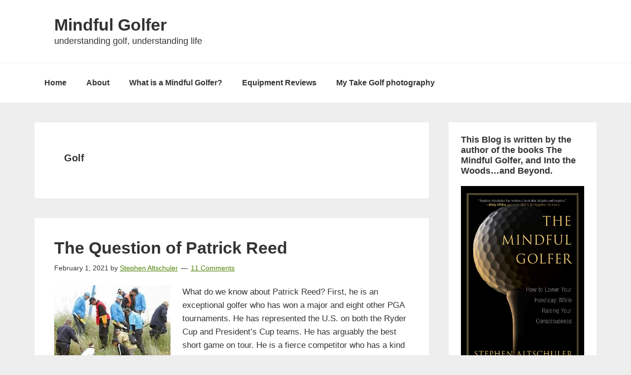

--- FILE ---
content_type: text/html; charset=UTF-8
request_url: https://mindfulgolfer.com/category/golf/page/8/
body_size: 19068
content:
<!DOCTYPE html><html lang="en-GB"><head ><meta charset="UTF-8" /><meta name="viewport" content="width=device-width, initial-scale=1" /><meta name='robots' content='index, follow, max-image-preview:large, max-snippet:-1, max-video-preview:-1' /><style>img:is([sizes="auto" i], [sizes^="auto," i]) { contain-intrinsic-size: 3000px 1500px }</style><title>Golf Archives - Page 8 of 9 - Mindful Golfer</title><link rel="canonical" href="https://mindfulgolfer.com/category/golf/page/8/" /><link rel="prev" href="https://mindfulgolfer.com/category/golf/page/7/" /><link rel="next" href="https://mindfulgolfer.com/category/golf/page/9/" /> <script type="application/ld+json" class="yoast-schema-graph">{"@context":"https://schema.org","@graph":[{"@type":"CollectionPage","@id":"https://mindfulgolfer.com/category/golf/","url":"https://mindfulgolfer.com/category/golf/page/8/","name":"Golf Archives - Page 8 of 9 - Mindful Golfer","isPartOf":{"@id":"https://mindfulgolfer.com/#website"},"primaryImageOfPage":{"@id":"https://mindfulgolfer.com/category/golf/page/8/#primaryimage"},"image":{"@id":"https://mindfulgolfer.com/category/golf/page/8/#primaryimage"},"thumbnailUrl":"https://mindfulgolfer.com/wp-content/uploads/2015/06/images4.jpeg","breadcrumb":{"@id":"https://mindfulgolfer.com/category/golf/page/8/#breadcrumb"},"inLanguage":"en-GB"},{"@type":"ImageObject","inLanguage":"en-GB","@id":"https://mindfulgolfer.com/category/golf/page/8/#primaryimage","url":"https://mindfulgolfer.com/wp-content/uploads/2015/06/images4.jpeg","contentUrl":"https://mindfulgolfer.com/wp-content/uploads/2015/06/images4.jpeg","width":236,"height":213},{"@type":"BreadcrumbList","@id":"https://mindfulgolfer.com/category/golf/page/8/#breadcrumb","itemListElement":[{"@type":"ListItem","position":1,"name":"Home","item":"https://mindfulgolfer.com/"},{"@type":"ListItem","position":2,"name":"Golf"}]},{"@type":"WebSite","@id":"https://mindfulgolfer.com/#website","url":"https://mindfulgolfer.com/","name":"Mindful Golfer","description":"understanding golf, understanding life","potentialAction":[{"@type":"SearchAction","target":{"@type":"EntryPoint","urlTemplate":"https://mindfulgolfer.com/?s={search_term_string}"},"query-input":{"@type":"PropertyValueSpecification","valueRequired":true,"valueName":"search_term_string"}}],"inLanguage":"en-GB"}]}</script> <link rel='dns-prefetch' href='//stats.wp.com' /><link rel='dns-prefetch' href='//fonts.googleapis.com' /><link rel='dns-prefetch' href='//v0.wordpress.com' /><link rel='dns-prefetch' href='//www.googletagmanager.com' /><link rel='dns-prefetch' href='//pagead2.googlesyndication.com' /><link rel="alternate" type="application/rss+xml" title="Mindful Golfer &raquo; Feed" href="https://mindfulgolfer.com/feed/" /><link rel="alternate" type="application/rss+xml" title="Mindful Golfer &raquo; Comments Feed" href="https://mindfulgolfer.com/comments/feed/" /><link rel="alternate" type="application/rss+xml" title="Mindful Golfer &raquo; Golf Category Feed" href="https://mindfulgolfer.com/category/golf/feed/" /> <script type="litespeed/javascript">window._wpemojiSettings={"baseUrl":"https:\/\/s.w.org\/images\/core\/emoji\/16.0.1\/72x72\/","ext":".png","svgUrl":"https:\/\/s.w.org\/images\/core\/emoji\/16.0.1\/svg\/","svgExt":".svg","source":{"concatemoji":"https:\/\/mindfulgolfer.com\/wp-includes\/js\/wp-emoji-release.min.js"}};
/*! This file is auto-generated */
!function(s,n){var o,i,e;function c(e){try{var t={supportTests:e,timestamp:(new Date).valueOf()};sessionStorage.setItem(o,JSON.stringify(t))}catch(e){}}function p(e,t,n){e.clearRect(0,0,e.canvas.width,e.canvas.height),e.fillText(t,0,0);var t=new Uint32Array(e.getImageData(0,0,e.canvas.width,e.canvas.height).data),a=(e.clearRect(0,0,e.canvas.width,e.canvas.height),e.fillText(n,0,0),new Uint32Array(e.getImageData(0,0,e.canvas.width,e.canvas.height).data));return t.every(function(e,t){return e===a[t]})}function u(e,t){e.clearRect(0,0,e.canvas.width,e.canvas.height),e.fillText(t,0,0);for(var n=e.getImageData(16,16,1,1),a=0;a<n.data.length;a++)if(0!==n.data[a])return!1;return!0}function f(e,t,n,a){switch(t){case"flag":return n(e,"\ud83c\udff3\ufe0f\u200d\u26a7\ufe0f","\ud83c\udff3\ufe0f\u200b\u26a7\ufe0f")?!1:!n(e,"\ud83c\udde8\ud83c\uddf6","\ud83c\udde8\u200b\ud83c\uddf6")&&!n(e,"\ud83c\udff4\udb40\udc67\udb40\udc62\udb40\udc65\udb40\udc6e\udb40\udc67\udb40\udc7f","\ud83c\udff4\u200b\udb40\udc67\u200b\udb40\udc62\u200b\udb40\udc65\u200b\udb40\udc6e\u200b\udb40\udc67\u200b\udb40\udc7f");case"emoji":return!a(e,"\ud83e\udedf")}return!1}function g(e,t,n,a){var r="undefined"!=typeof WorkerGlobalScope&&self instanceof WorkerGlobalScope?new OffscreenCanvas(300,150):s.createElement("canvas"),o=r.getContext("2d",{willReadFrequently:!0}),i=(o.textBaseline="top",o.font="600 32px Arial",{});return e.forEach(function(e){i[e]=t(o,e,n,a)}),i}function t(e){var t=s.createElement("script");t.src=e,t.defer=!0,s.head.appendChild(t)}"undefined"!=typeof Promise&&(o="wpEmojiSettingsSupports",i=["flag","emoji"],n.supports={everything:!0,everythingExceptFlag:!0},e=new Promise(function(e){s.addEventListener("DOMContentLiteSpeedLoaded",e,{once:!0})}),new Promise(function(t){var n=function(){try{var e=JSON.parse(sessionStorage.getItem(o));if("object"==typeof e&&"number"==typeof e.timestamp&&(new Date).valueOf()<e.timestamp+604800&&"object"==typeof e.supportTests)return e.supportTests}catch(e){}return null}();if(!n){if("undefined"!=typeof Worker&&"undefined"!=typeof OffscreenCanvas&&"undefined"!=typeof URL&&URL.createObjectURL&&"undefined"!=typeof Blob)try{var e="postMessage("+g.toString()+"("+[JSON.stringify(i),f.toString(),p.toString(),u.toString()].join(",")+"));",a=new Blob([e],{type:"text/javascript"}),r=new Worker(URL.createObjectURL(a),{name:"wpTestEmojiSupports"});return void(r.onmessage=function(e){c(n=e.data),r.terminate(),t(n)})}catch(e){}c(n=g(i,f,p,u))}t(n)}).then(function(e){for(var t in e)n.supports[t]=e[t],n.supports.everything=n.supports.everything&&n.supports[t],"flag"!==t&&(n.supports.everythingExceptFlag=n.supports.everythingExceptFlag&&n.supports[t]);n.supports.everythingExceptFlag=n.supports.everythingExceptFlag&&!n.supports.flag,n.DOMReady=!1,n.readyCallback=function(){n.DOMReady=!0}}).then(function(){return e}).then(function(){var e;n.supports.everything||(n.readyCallback(),(e=n.source||{}).concatemoji?t(e.concatemoji):e.wpemoji&&e.twemoji&&(t(e.twemoji),t(e.wpemoji)))}))}((window,document),window._wpemojiSettings)</script> <link data-optimized="2" rel="stylesheet" href="https://mindfulgolfer.com/wp-content/litespeed/css/18bb22ab76b6eda72fbf74ee0ad22b2e.css?ver=dd28f" /><style id='genesis-sample-inline-css' type='text/css'>a,
		.entry-title a:focus,
		.entry-title a:hover,
		.genesis-nav-menu a:focus,
		.genesis-nav-menu a:hover,
		.genesis-nav-menu .current-menu-item > a,
		.genesis-nav-menu .sub-menu .current-menu-item > a:focus,
		.genesis-nav-menu .sub-menu .current-menu-item > a:hover,
		.js nav button:focus,
		.js .menu-toggle:focus {
			color: #4e8205;
		}</style><style id='wp-emoji-styles-inline-css' type='text/css'>img.wp-smiley, img.emoji {
		display: inline !important;
		border: none !important;
		box-shadow: none !important;
		height: 1em !important;
		width: 1em !important;
		margin: 0 0.07em !important;
		vertical-align: -0.1em !important;
		background: none !important;
		padding: 0 !important;
	}</style><style id='jetpack-sharing-buttons-style-inline-css' type='text/css'>.jetpack-sharing-buttons__services-list{display:flex;flex-direction:row;flex-wrap:wrap;gap:0;list-style-type:none;margin:5px;padding:0}.jetpack-sharing-buttons__services-list.has-small-icon-size{font-size:12px}.jetpack-sharing-buttons__services-list.has-normal-icon-size{font-size:16px}.jetpack-sharing-buttons__services-list.has-large-icon-size{font-size:24px}.jetpack-sharing-buttons__services-list.has-huge-icon-size{font-size:36px}@media print{.jetpack-sharing-buttons__services-list{display:none!important}}.editor-styles-wrapper .wp-block-jetpack-sharing-buttons{gap:0;padding-inline-start:0}ul.jetpack-sharing-buttons__services-list.has-background{padding:1.25em 2.375em}</style><link rel='stylesheet' id='gppro-style-css' href='//mindfulgolfer.com/dpp-custom-styles-8400d50e39a814e10d1d665a8861456a' type='text/css' media='all' /> <script type="litespeed/javascript" data-src="https://mindfulgolfer.com/wp-includes/js/jquery/jquery.min.js" id="jquery-core-js"></script> <link rel="https://api.w.org/" href="https://mindfulgolfer.com/wp-json/" /><link rel="alternate" title="JSON" type="application/json" href="https://mindfulgolfer.com/wp-json/wp/v2/categories/61" /><link rel="EditURI" type="application/rsd+xml" title="RSD" href="https://mindfulgolfer.com/xmlrpc.php?rsd" /><meta name="generator" content="WordPress 6.8.3" /><meta name="generator" content="Site Kit by Google 1.164.0" /><style type='text/css' media='screen'>h1{ font-family:"Cabin", arial, sans-serif;}
	h2{ font-family:"Cabin", arial, sans-serif;}
	h3{ font-family:"Cabin", arial, sans-serif;}
	h4{ font-family:"Cabin", arial, sans-serif;}
	h5{ font-family:"Cabin", arial, sans-serif;}
	h6{ font-family:"Cabin", arial, sans-serif;}
	body{ font-family:"Open Sans", arial, sans-serif;}</style><style>img#wpstats{display:none}</style><link rel="icon" href="https://mindfulgolfer.com/wp-content/themes/genesis-sample/images/favicon.ico" /><meta name="google-adsense-platform-account" content="ca-host-pub-2644536267352236"><meta name="google-adsense-platform-domain" content="sitekit.withgoogle.com"> <script type="litespeed/javascript" data-src="https://pagead2.googlesyndication.com/pagead/js/adsbygoogle.js?client=ca-pub-7766280000369673&amp;host=ca-host-pub-2644536267352236" crossorigin="anonymous"></script> <meta property="og:type" content="website" /><meta property="og:title" content="Golf Archives - Page 8 of 9 - Mindful Golfer" /><meta property="og:url" content="https://mindfulgolfer.com/category/golf/" /><meta property="og:site_name" content="Mindful Golfer" /><meta property="og:image" content="https://s0.wp.com/i/blank.jpg" /><meta property="og:image:width" content="200" /><meta property="og:image:height" content="200" /><meta property="og:image:alt" content="" /><meta property="og:locale" content="en_GB" /></head><body class="archive paged category category-golf category-61 paged-8 category-paged-8 wp-theme-genesis wp-child-theme-genesis-sample header-full-width content-sidebar genesis-breadcrumbs-hidden genesis-footer-widgets-visible gppro-custom"><div class="site-container"><ul class="genesis-skip-link"><li><a href="#genesis-nav-primary" class="screen-reader-shortcut"> Skip to primary navigation</a></li><li><a href="#genesis-content" class="screen-reader-shortcut"> Skip to main content</a></li><li><a href="#genesis-sidebar-primary" class="screen-reader-shortcut"> Skip to primary sidebar</a></li><li><a href="#genesis-footer-widgets" class="screen-reader-shortcut"> Skip to footer</a></li></ul><header class="site-header"><div class="wrap"><div class="title-area"><p class="site-title"><a href="https://mindfulgolfer.com/">Mindful Golfer</a></p><p class="site-description">understanding golf, understanding life</p></div></div></header><nav class="nav-primary" aria-label="Main" id="genesis-nav-primary"><div class="wrap"><ul id="menu-main-menu" class="menu genesis-nav-menu menu-primary js-superfish"><li id="menu-item-1213" class="menu-item menu-item-type-custom menu-item-object-custom menu-item-home menu-item-1213"><a href="https://mindfulgolfer.com"><span >Home</span></a></li><li id="menu-item-1107" class="menu-item menu-item-type-post_type menu-item-object-page menu-item-1107"><a href="https://mindfulgolfer.com/about/"><span >About</span></a></li><li id="menu-item-1556" class="menu-item menu-item-type-post_type menu-item-object-page menu-item-1556"><a href="https://mindfulgolfer.com/what-is-a-mindful-golfer/"><span >What is a Mindful Golfer?</span></a></li><li id="menu-item-5430" class="menu-item menu-item-type-post_type menu-item-object-page menu-item-has-children menu-item-5430"><a href="https://mindfulgolfer.com/equipment-reviews/"><span >Equipment Reviews</span></a><ul class="sub-menu"><li id="menu-item-5752" class="menu-item menu-item-type-post_type menu-item-object-page menu-item-5752"><a href="https://mindfulgolfer.com/teton-hxd-hybrid-driver/"><span >Teton HxD Hybrid Driver</span></a></li><li id="menu-item-6655" class="menu-item menu-item-type-post_type menu-item-object-page menu-item-6655"><a href="https://mindfulgolfer.com/cleveland-xl-lite-launcher-driver/"><span >Cleveland XL Lite Launcher Driver</span></a></li><li id="menu-item-6656" class="menu-item menu-item-type-post_type menu-item-object-page menu-item-6656"><a href="https://mindfulgolfer.com/pxg-0211-irons/"><span >PXG 0211 Irons</span></a></li><li id="menu-item-5976" class="menu-item menu-item-type-post_type menu-item-object-page menu-item-5976"><a href="https://mindfulgolfer.com/acu-strike-golf-impact-training-mats/"><span >Acu-Strike Golf Impact Training Mats</span></a></li><li id="menu-item-5855" class="menu-item menu-item-type-post_type menu-item-object-page menu-item-5855"><a href="https://mindfulgolfer.com/lag-shot-training-club/"><span >Lag Shot training  club</span></a></li><li id="menu-item-6135" class="menu-item menu-item-type-post_type menu-item-object-page menu-item-6135"><a href="https://mindfulgolfer.com/myroll-two-color-golf-ball-putting-aid/"><span >MyRoll Two-Color Golf Ball Putting Aid</span></a></li><li id="menu-item-5782" class="menu-item menu-item-type-post_type menu-item-object-page menu-item-5782"><a href="https://mindfulgolfer.com/swingyde-wrist-training-device/"><span >Swingyde wrist training device</span></a></li><li id="menu-item-5563" class="menu-item menu-item-type-post_type menu-item-object-page menu-item-5563"><a href="https://mindfulgolfer.com/orange-whip-trainer/"><span >Orange Whip Trainer</span></a></li><li id="menu-item-5449" class="menu-item menu-item-type-post_type menu-item-object-page menu-item-5449"><a href="https://mindfulgolfer.com/harry-taylor-405-dimple-wedge/"><span >Harry Taylor 405 Dimple Wedge</span></a></li><li id="menu-item-5448" class="menu-item menu-item-type-post_type menu-item-object-page menu-item-5448"><a href="https://mindfulgolfer.com/lc-1-linear-compression-trainer/"><span >LC-1 Linear Compression Trainer</span></a></li><li id="menu-item-5432" class="menu-item menu-item-type-post_type menu-item-object-page menu-item-5432"><a href="https://mindfulgolfer.com/equipment-reviews/"><span >IRT-5 Hybrid</span></a></li><li id="menu-item-5431" class="menu-item menu-item-type-post_type menu-item-object-page menu-item-5431"><a href="https://mindfulgolfer.com/misig-the-most-important-stretch-in-golf/"><span >MISIG–the most important stretch in golf</span></a></li></ul></li><li id="menu-item-6072" class="menu-item menu-item-type-taxonomy menu-item-object-portfolio-type menu-item-has-children menu-item-6072"><a href="https://mindfulgolfer.com/portfolio-type/my-take-golf-photos/"><span >My Take Golf photography</span></a><ul class="sub-menu"><li id="menu-item-3292" class="menu-item menu-item-type-post_type menu-item-object-page menu-item-3292"><a href="https://mindfulgolfer.com/more-books-by-stephen-altschuler/"><span >Other Published Books</span></a></li></ul></li></ul></div></nav><div class="site-inner"><div class="content-sidebar-wrap"><main class="content" id="genesis-content"><div class="archive-description taxonomy-archive-description taxonomy-description"><h1 class="archive-title">Golf</h1></div><article class="post-5941 post type-post status-publish format-standard has-post-thumbnail category-famous-golfers category-golf category-golf-and-the-mind category-golf-professional category-golf-rules category-golf-values category-mindful-golf category-ryder-cup category-short-game category-suggestions-for-golf category-the-majors tag-cheating-in-golf tag-patrick-reed entry" aria-label="The Question of Patrick Reed"><header class="entry-header"><h2 class="entry-title"><a class="entry-title-link" rel="bookmark" href="https://mindfulgolfer.com/2021/02/01/the-question-of-patrick-reed/">The Question of Patrick Reed</a></h2><p class="entry-meta"><time class="entry-time">February 1, 2021</time> by <span class="entry-author"><a href="https://mindfulgolfer.com/author/stephenaltschuler/" class="entry-author-link" rel="author"><span class="entry-author-name">Stephen Altschuler</span></a></span> <span class="entry-comments-link"><a href="https://mindfulgolfer.com/2021/02/01/the-question-of-patrick-reed/#comments">11 Comments</a></span></p></header><div class="entry-content"><a class="entry-image-link" href="https://mindfulgolfer.com/2021/02/01/the-question-of-patrick-reed/" aria-hidden="true" tabindex="-1"><img data-lazyloaded="1" src="[data-uri]" width="236" height="213" data-src="https://mindfulgolfer.com/wp-content/uploads/2015/06/images4.jpeg" class="alignleft post-image entry-image" alt="" decoding="async" /></a><p>What do we know about Patrick Reed? First, he is an exceptional golfer who has won a major and eight other PGA tournaments. He has represented the U.S. on both the Ryder Cup and President&#8217;s Cup teams. He has arguably the best short game on tour. He is a fierce competitor who has a kind [&hellip;]</p></div><footer class="entry-footer"><p class="entry-meta"><span class="entry-categories">Filed Under: <a href="https://mindfulgolfer.com/category/famous-golfers/" rel="category tag">Famous Golfers</a>, <a href="https://mindfulgolfer.com/category/golf/" rel="category tag">Golf</a>, <a href="https://mindfulgolfer.com/category/golf-and-the-mind/" rel="category tag">golf and the mind</a>, <a href="https://mindfulgolfer.com/category/golf-professional/" rel="category tag">Golf professional</a>, <a href="https://mindfulgolfer.com/category/golf-rules/" rel="category tag">Golf rules</a>, <a href="https://mindfulgolfer.com/category/golf-values/" rel="category tag">golf values</a>, <a href="https://mindfulgolfer.com/category/mindful-golf/" rel="category tag">Mindful golf</a>, <a href="https://mindfulgolfer.com/category/ryder-cup/" rel="category tag">Ryder Cup</a>, <a href="https://mindfulgolfer.com/category/short-game/" rel="category tag">short game</a>, <a href="https://mindfulgolfer.com/category/suggestions-for-golf/" rel="category tag">Suggestions for golf</a>, <a href="https://mindfulgolfer.com/category/the-majors/" rel="category tag">The Majors</a></span> <span class="entry-tags">Tagged With: <a href="https://mindfulgolfer.com/tag/cheating-in-golf/" rel="tag">cheating in golf</a>, <a href="https://mindfulgolfer.com/tag/patrick-reed/" rel="tag">Patrick Reed</a></span></p></footer></article><article class="post-5925 post type-post status-publish format-standard has-post-thumbnail category-confidence-in-golf category-golf category-golf-and-the-mind category-golf-equipment category-golf-professional category-golf-values category-pace category-practice category-rhythm category-suggestions-for-golf tag-golf-lessons tag-rick-reilly tag-swing-problems tag-trump tag-twitter tag-winter-golf entry" aria-label="A Winter Break from Golf: To Be or Not to Be?"><header class="entry-header"><h2 class="entry-title"><a class="entry-title-link" rel="bookmark" href="https://mindfulgolfer.com/2021/01/09/a-winter-break-from-golf-to-be-or-not-to-be/">A Winter Break from Golf: To Be or Not to Be?</a></h2><p class="entry-meta"><time class="entry-time">January 9, 2021</time> by <span class="entry-author"><a href="https://mindfulgolfer.com/author/stephenaltschuler/" class="entry-author-link" rel="author"><span class="entry-author-name">Stephen Altschuler</span></a></span> <span class="entry-comments-link"><a href="https://mindfulgolfer.com/2021/01/09/a-winter-break-from-golf-to-be-or-not-to-be/#comments">6 Comments</a></span></p></header><div class="entry-content"><a class="entry-image-link" href="https://mindfulgolfer.com/2021/01/09/a-winter-break-from-golf-to-be-or-not-to-be/" aria-hidden="true" tabindex="-1"><img data-lazyloaded="1" src="[data-uri]" width="1024" height="615" data-src="https://mindfulgolfer.com/wp-content/uploads/2021/01/winter-golf-scaled-1024x615.jpg" class="alignleft post-image entry-image" alt="" decoding="async" loading="lazy" data-srcset="https://mindfulgolfer.com/wp-content/uploads/2021/01/winter-golf-scaled-1024x615.jpg 1024w, https://mindfulgolfer.com/wp-content/uploads/2021/01/winter-golf-scaled-300x180.jpg 300w, https://mindfulgolfer.com/wp-content/uploads/2021/01/winter-golf-scaled-768x461.jpg 768w, https://mindfulgolfer.com/wp-content/uploads/2021/01/winter-golf-scaled-1536x923.jpg 1536w, https://mindfulgolfer.com/wp-content/uploads/2021/01/winter-golf-scaled-2048x1230.jpg 2048w" data-sizes="auto, (max-width: 1024px) 100vw, 1024px" /></a><p>Given the state of my swing these days, I&#8217;m happy to have an excuse to confine my golf activity to an occasional trip to the range, which in our area is covered and heated. The winter offers a break from golf, which when a kid, I never liked. But now, as an old guy, I&#8217;m [&hellip;]</p></div><footer class="entry-footer"><p class="entry-meta"><span class="entry-categories">Filed Under: <a href="https://mindfulgolfer.com/category/confidence-in-golf/" rel="category tag">Confidence in golf</a>, <a href="https://mindfulgolfer.com/category/golf/" rel="category tag">Golf</a>, <a href="https://mindfulgolfer.com/category/golf-and-the-mind/" rel="category tag">golf and the mind</a>, <a href="https://mindfulgolfer.com/category/golf-equipment/" rel="category tag">Golf Equipment</a>, <a href="https://mindfulgolfer.com/category/golf-professional/" rel="category tag">Golf professional</a>, <a href="https://mindfulgolfer.com/category/golf-values/" rel="category tag">golf values</a>, <a href="https://mindfulgolfer.com/category/pace/" rel="category tag">pace</a>, <a href="https://mindfulgolfer.com/category/practice/" rel="category tag">Practice</a>, <a href="https://mindfulgolfer.com/category/rhythm/" rel="category tag">Rhythm</a>, <a href="https://mindfulgolfer.com/category/suggestions-for-golf/" rel="category tag">Suggestions for golf</a></span> <span class="entry-tags">Tagged With: <a href="https://mindfulgolfer.com/tag/golf-lessons/" rel="tag">golf lessons</a>, <a href="https://mindfulgolfer.com/tag/rick-reilly/" rel="tag">Rick Reilly</a>, <a href="https://mindfulgolfer.com/tag/swing-problems/" rel="tag">swing problems</a>, <a href="https://mindfulgolfer.com/tag/trump/" rel="tag">Trump</a>, <a href="https://mindfulgolfer.com/tag/twitter/" rel="tag">Twitter</a>, <a href="https://mindfulgolfer.com/tag/winter-golf/" rel="tag">winter golf</a></span></p></footer></article><article class="post-5804 post type-post status-publish format-standard has-post-thumbnail category-backswing category-course-management category-downswing category-famous-golfers category-fundamentals category-golf category-golf-courses category-golf-equipment category-golf-improvement category-golf-professional category-golf-rules category-inspiration-in-golf category-links-golf category-masters category-mental-game category-mindful-golf category-owning-your-swing category-practice category-short-game category-suggestions-for-golf category-swing-tips category-the-downswing category-the-drive category-the-majors category-tiger-woods tag-bryson-dechambeau tag-justin-thomas tag-links-golf tag-martin-laird tag-shriners entry" aria-label="Deconstructing Bryson"><header class="entry-header"><h2 class="entry-title"><a class="entry-title-link" rel="bookmark" href="https://mindfulgolfer.com/2020/10/12/deconstructing-bryson/">Deconstructing Bryson</a></h2><p class="entry-meta"><time class="entry-time">October 12, 2020</time> by <span class="entry-author"><a href="https://mindfulgolfer.com/author/stephenaltschuler/" class="entry-author-link" rel="author"><span class="entry-author-name">Stephen Altschuler</span></a></span> <span class="entry-comments-link"><a href="https://mindfulgolfer.com/2020/10/12/deconstructing-bryson/#comments">4 Comments</a></span></p></header><div class="entry-content"><a class="entry-image-link" href="https://mindfulgolfer.com/2020/10/12/deconstructing-bryson/" aria-hidden="true" tabindex="-1"><img data-lazyloaded="1" src="[data-uri]" width="274" height="364" data-src="https://mindfulgolfer.com/wp-content/uploads/2020/10/6C2W1azD1rBs8i715pX3pAHYgtGre4FkDowUWPg5uXMaVU6Ph1Y4bYr.jpeg" class="alignleft post-image entry-image" alt="" decoding="async" loading="lazy" data-srcset="https://mindfulgolfer.com/wp-content/uploads/2020/10/6C2W1azD1rBs8i715pX3pAHYgtGre4FkDowUWPg5uXMaVU6Ph1Y4bYr.jpeg 274w, https://mindfulgolfer.com/wp-content/uploads/2020/10/6C2W1azD1rBs8i715pX3pAHYgtGre4FkDowUWPg5uXMaVU6Ph1Y4bYr-226x300.jpeg 226w" data-sizes="auto, (max-width: 274px) 100vw, 274px" /></a><p>Many have focused on Bryson DeChambeau&#8217;s added bulk and strength and how that is the reason for his added voluminous distance. But I submit the reasons BD has increased his distance goes much further than that.</p></div><footer class="entry-footer"><p class="entry-meta"><span class="entry-categories">Filed Under: <a href="https://mindfulgolfer.com/category/backswing/" rel="category tag">backswing</a>, <a href="https://mindfulgolfer.com/category/course-management/" rel="category tag">Course management</a>, <a href="https://mindfulgolfer.com/category/downswing/" rel="category tag">Downswing</a>, <a href="https://mindfulgolfer.com/category/famous-golfers/" rel="category tag">Famous Golfers</a>, <a href="https://mindfulgolfer.com/category/fundamentals/" rel="category tag">Fundamentals</a>, <a href="https://mindfulgolfer.com/category/golf/" rel="category tag">Golf</a>, <a href="https://mindfulgolfer.com/category/golf-courses/" rel="category tag">Golf courses</a>, <a href="https://mindfulgolfer.com/category/golf-equipment/" rel="category tag">Golf Equipment</a>, <a href="https://mindfulgolfer.com/category/golf-improvement/" rel="category tag">Golf Improvement</a>, <a href="https://mindfulgolfer.com/category/golf-professional/" rel="category tag">Golf professional</a>, <a href="https://mindfulgolfer.com/category/golf-rules/" rel="category tag">Golf rules</a>, <a href="https://mindfulgolfer.com/category/inspiration-in-golf/" rel="category tag">inspiration in golf</a>, <a href="https://mindfulgolfer.com/category/links-golf/" rel="category tag">links golf</a>, <a href="https://mindfulgolfer.com/category/masters/" rel="category tag">Masters</a>, <a href="https://mindfulgolfer.com/category/mental-game/" rel="category tag">mental game</a>, <a href="https://mindfulgolfer.com/category/mindful-golf/" rel="category tag">Mindful golf</a>, <a href="https://mindfulgolfer.com/category/owning-your-swing/" rel="category tag">Owning your swing</a>, <a href="https://mindfulgolfer.com/category/practice/" rel="category tag">Practice</a>, <a href="https://mindfulgolfer.com/category/short-game/" rel="category tag">short game</a>, <a href="https://mindfulgolfer.com/category/suggestions-for-golf/" rel="category tag">Suggestions for golf</a>, <a href="https://mindfulgolfer.com/category/swing-tips/" rel="category tag">Swing tips</a>, <a href="https://mindfulgolfer.com/category/the-downswing/" rel="category tag">The Downswing</a>, <a href="https://mindfulgolfer.com/category/the-drive/" rel="category tag">The drive</a>, <a href="https://mindfulgolfer.com/category/the-majors/" rel="category tag">The Majors</a>, <a href="https://mindfulgolfer.com/category/tiger-woods/" rel="category tag">Tiger Woods</a></span> <span class="entry-tags">Tagged With: <a href="https://mindfulgolfer.com/tag/bryson-dechambeau/" rel="tag">Bryson DeChambeau</a>, <a href="https://mindfulgolfer.com/tag/justin-thomas/" rel="tag">Justin Thomas</a>, <a href="https://mindfulgolfer.com/tag/links-golf/" rel="tag">links golf</a>, <a href="https://mindfulgolfer.com/tag/martin-laird/" rel="tag">Martin Laird</a>, <a href="https://mindfulgolfer.com/tag/shriners/" rel="tag">Shriners</a></span></p></footer></article><article class="post-5530 post type-post status-publish format-standard has-post-thumbnail category-downswing category-famous-golfers category-fundamentals category-golf category-mindful-golf category-the-drive category-the-majors category-tiger-woods tag-arnold-palmer tag-collin-morakawa tag-golf-grip tag-jack-nicklaus tag-john-daly tag-justin-thomas tag-muirfield-village tag-tee-to-green entry" aria-label="Get a Grip"><header class="entry-header"><h2 class="entry-title"><a class="entry-title-link" rel="bookmark" href="https://mindfulgolfer.com/2020/07/13/get-a-grip/">Get a Grip</a></h2><p class="entry-meta"><time class="entry-time">July 13, 2020</time> by <span class="entry-author"><a href="https://mindfulgolfer.com/author/stephenaltschuler/" class="entry-author-link" rel="author"><span class="entry-author-name">Stephen Altschuler</span></a></span> <span class="entry-comments-link"><a href="https://mindfulgolfer.com/2020/07/13/get-a-grip/#comments">3 Comments</a></span></p></header><div class="entry-content"><a class="entry-image-link" href="https://mindfulgolfer.com/2020/07/13/get-a-grip/" aria-hidden="true" tabindex="-1"><img data-lazyloaded="1" src="[data-uri]" width="172" height="115" data-src="https://mindfulgolfer.com/wp-content/uploads/2016/07/th.jpeg" class="alignleft post-image entry-image" alt="" decoding="async" loading="lazy" /></a><p>Arnold Palmer famously told of his father setting his hands on the club when he was learning the game, and told him never to change that grip. And Arnold never did. Arnie, though, had the hands of a blacksmith and probably would have excelled with just about any grip he chose. Gripping the club is [&hellip;]</p></div><footer class="entry-footer"><p class="entry-meta"><span class="entry-categories">Filed Under: <a href="https://mindfulgolfer.com/category/downswing/" rel="category tag">Downswing</a>, <a href="https://mindfulgolfer.com/category/famous-golfers/" rel="category tag">Famous Golfers</a>, <a href="https://mindfulgolfer.com/category/fundamentals/" rel="category tag">Fundamentals</a>, <a href="https://mindfulgolfer.com/category/golf/" rel="category tag">Golf</a>, <a href="https://mindfulgolfer.com/category/mindful-golf/" rel="category tag">Mindful golf</a>, <a href="https://mindfulgolfer.com/category/the-drive/" rel="category tag">The drive</a>, <a href="https://mindfulgolfer.com/category/the-majors/" rel="category tag">The Majors</a>, <a href="https://mindfulgolfer.com/category/tiger-woods/" rel="category tag">Tiger Woods</a></span> <span class="entry-tags">Tagged With: <a href="https://mindfulgolfer.com/tag/arnold-palmer/" rel="tag">Arnold Palmer</a>, <a href="https://mindfulgolfer.com/tag/collin-morakawa/" rel="tag">Collin Morakawa</a>, <a href="https://mindfulgolfer.com/tag/golf-grip/" rel="tag">golf grip</a>, <a href="https://mindfulgolfer.com/tag/jack-nicklaus/" rel="tag">Jack Nicklaus</a>, <a href="https://mindfulgolfer.com/tag/john-daly/" rel="tag">John Daly</a>, <a href="https://mindfulgolfer.com/tag/justin-thomas/" rel="tag">Justin Thomas</a>, <a href="https://mindfulgolfer.com/tag/muirfield-village/" rel="tag">Muirfield Village</a>, <a href="https://mindfulgolfer.com/tag/tee-to-green/" rel="tag">tee to green</a></span></p></footer></article><article class="post-5457 post type-post status-publish format-standard has-post-thumbnail category-confidence-in-golf category-course-management category-fundamentals category-golf category-golf-and-the-mind category-golf-improvement category-meditation-and-golf category-mental-game category-mindful-golf category-patience category-practice category-rhythm category-suggestions-for-golf category-the-drive tag-abraham-ancer tag-ben-hogan tag-bobby-clampett tag-cameron-champ tag-covid-19 tag-daniel-berger tag-dr-joe-parent tag-jordan-spieth tag-mike-donald tag-nick-watney tag-nicklaus tag-shivas-irons-society tag-the-travelers tag-webb-simpson tag-zen-golf entry" aria-label="Making the Most of Time on the Range"><header class="entry-header"><h2 class="entry-title"><a class="entry-title-link" rel="bookmark" href="https://mindfulgolfer.com/2020/06/24/making-the-most-of-time-on-the-range/">Making the Most of Time on the Range</a></h2><p class="entry-meta"><time class="entry-time">June 24, 2020</time> by <span class="entry-author"><a href="https://mindfulgolfer.com/author/stephenaltschuler/" class="entry-author-link" rel="author"><span class="entry-author-name">Stephen Altschuler</span></a></span> <span class="entry-comments-link"><a href="https://mindfulgolfer.com/2020/06/24/making-the-most-of-time-on-the-range/#comments">2 Comments</a></span></p></header><div class="entry-content"><a class="entry-image-link" href="https://mindfulgolfer.com/2020/06/24/making-the-most-of-time-on-the-range/" aria-hidden="true" tabindex="-1"><img data-lazyloaded="1" src="[data-uri]" width="300" height="159" data-src="https://mindfulgolfer.com/wp-content/uploads/2015/09/th.jpeg" class="alignleft post-image entry-image" alt="" decoding="async" loading="lazy" /></a><p>I enjoy time on the range as it allows honing your skills without the pressure of performance that playing presents. The range provides a significant level of privacy that we often don&#8217;t get in everyday life. You&#8217;re usually alone in your own hitting station, absorbed in your swing, your body&#8217;s reactions, how you&#8217;re doing, and [&hellip;]</p></div><footer class="entry-footer"><p class="entry-meta"><span class="entry-categories">Filed Under: <a href="https://mindfulgolfer.com/category/confidence-in-golf/" rel="category tag">Confidence in golf</a>, <a href="https://mindfulgolfer.com/category/course-management/" rel="category tag">Course management</a>, <a href="https://mindfulgolfer.com/category/fundamentals/" rel="category tag">Fundamentals</a>, <a href="https://mindfulgolfer.com/category/golf/" rel="category tag">Golf</a>, <a href="https://mindfulgolfer.com/category/golf-and-the-mind/" rel="category tag">golf and the mind</a>, <a href="https://mindfulgolfer.com/category/golf-improvement/" rel="category tag">Golf Improvement</a>, <a href="https://mindfulgolfer.com/category/meditation-and-golf/" rel="category tag">Meditation and Golf</a>, <a href="https://mindfulgolfer.com/category/mental-game/" rel="category tag">mental game</a>, <a href="https://mindfulgolfer.com/category/mindful-golf/" rel="category tag">Mindful golf</a>, <a href="https://mindfulgolfer.com/category/patience/" rel="category tag">Patience</a>, <a href="https://mindfulgolfer.com/category/practice/" rel="category tag">Practice</a>, <a href="https://mindfulgolfer.com/category/rhythm/" rel="category tag">Rhythm</a>, <a href="https://mindfulgolfer.com/category/suggestions-for-golf/" rel="category tag">Suggestions for golf</a>, <a href="https://mindfulgolfer.com/category/the-drive/" rel="category tag">The drive</a></span> <span class="entry-tags">Tagged With: <a href="https://mindfulgolfer.com/tag/abraham-ancer/" rel="tag">Abraham Ancer</a>, <a href="https://mindfulgolfer.com/tag/ben-hogan/" rel="tag">Ben Hogan</a>, <a href="https://mindfulgolfer.com/tag/bobby-clampett/" rel="tag">Bobby Clampett</a>, <a href="https://mindfulgolfer.com/tag/cameron-champ/" rel="tag">Cameron Champ</a>, <a href="https://mindfulgolfer.com/tag/covid-19/" rel="tag">Covid-19</a>, <a href="https://mindfulgolfer.com/tag/daniel-berger/" rel="tag">Daniel Berger</a>, <a href="https://mindfulgolfer.com/tag/dr-joe-parent/" rel="tag">Dr. Joe Parent</a>, <a href="https://mindfulgolfer.com/tag/jordan-spieth/" rel="tag">Jordan Spieth</a>, <a href="https://mindfulgolfer.com/tag/mike-donald/" rel="tag">Mike Donald</a>, <a href="https://mindfulgolfer.com/tag/nick-watney/" rel="tag">Nick Watney</a>, <a href="https://mindfulgolfer.com/tag/nicklaus/" rel="tag">Nicklaus</a>, <a href="https://mindfulgolfer.com/tag/shivas-irons-society/" rel="tag">Shivas Irons Society</a>, <a href="https://mindfulgolfer.com/tag/the-travelers/" rel="tag">The Travelers</a>, <a href="https://mindfulgolfer.com/tag/webb-simpson/" rel="tag">Webb Simpson</a>, <a href="https://mindfulgolfer.com/tag/zen-golf/" rel="tag">Zen golf</a></span></p></footer></article><article class="post-5436 post type-post status-publish format-standard has-post-thumbnail category-famous-golfers category-golf category-golf-and-the-mind category-golf-values category-meditation-and-golf category-mental-game category-mindful-golf category-patience category-phil-mickelson category-tiger-woods tag-buddha tag-charles-barkley tag-covid-19 tag-dogleg-news tag-john-prine tag-peyton-manning tag-tom-brady entry" aria-label="Learning Golf from Tom Brady?"><header class="entry-header"><h2 class="entry-title"><a class="entry-title-link" rel="bookmark" href="https://mindfulgolfer.com/2020/05/25/learning-golf-from-tom-brady/">Learning Golf from Tom Brady?</a></h2><p class="entry-meta"><time class="entry-time">May 25, 2020</time> by <span class="entry-author"><a href="https://mindfulgolfer.com/author/stephenaltschuler/" class="entry-author-link" rel="author"><span class="entry-author-name">Stephen Altschuler</span></a></span> <span class="entry-comments-link"><a href="https://mindfulgolfer.com/2020/05/25/learning-golf-from-tom-brady/#comments">3 Comments</a></span></p></header><div class="entry-content"><a class="entry-image-link" href="https://mindfulgolfer.com/2020/05/25/learning-golf-from-tom-brady/" aria-hidden="true" tabindex="-1"><img data-lazyloaded="1" src="[data-uri]" width="179" height="282" data-src="https://mindfulgolfer.com/wp-content/uploads/2015/05/images4.jpeg" class="alignleft post-image entry-image" alt="" decoding="async" loading="lazy" /></a><p>OK, so the great quarterback was 13 over par after six at The Match on Sunday&#8230;in front of half the world watching safely on TV&#8230;with trash-talker supreme Charles Barkley hounding him every inch of the way. Brady couldn&#8217;t find a fairway or green with a hand wedge. But we&#8217;ve all been there, right? We&#8217;ve all [&hellip;]</p></div><footer class="entry-footer"><p class="entry-meta"><span class="entry-categories">Filed Under: <a href="https://mindfulgolfer.com/category/famous-golfers/" rel="category tag">Famous Golfers</a>, <a href="https://mindfulgolfer.com/category/golf/" rel="category tag">Golf</a>, <a href="https://mindfulgolfer.com/category/golf-and-the-mind/" rel="category tag">golf and the mind</a>, <a href="https://mindfulgolfer.com/category/golf-values/" rel="category tag">golf values</a>, <a href="https://mindfulgolfer.com/category/meditation-and-golf/" rel="category tag">Meditation and Golf</a>, <a href="https://mindfulgolfer.com/category/mental-game/" rel="category tag">mental game</a>, <a href="https://mindfulgolfer.com/category/mindful-golf/" rel="category tag">Mindful golf</a>, <a href="https://mindfulgolfer.com/category/patience/" rel="category tag">Patience</a>, <a href="https://mindfulgolfer.com/category/phil-mickelson/" rel="category tag">Phil Mickelson</a>, <a href="https://mindfulgolfer.com/category/tiger-woods/" rel="category tag">Tiger Woods</a></span> <span class="entry-tags">Tagged With: <a href="https://mindfulgolfer.com/tag/buddha/" rel="tag">Buddha</a>, <a href="https://mindfulgolfer.com/tag/charles-barkley/" rel="tag">Charles Barkley</a>, <a href="https://mindfulgolfer.com/tag/covid-19/" rel="tag">Covid-19</a>, <a href="https://mindfulgolfer.com/tag/dogleg-news/" rel="tag">Dogleg News</a>, <a href="https://mindfulgolfer.com/tag/john-prine/" rel="tag">John Prine</a>, <a href="https://mindfulgolfer.com/tag/peyton-manning/" rel="tag">Peyton Manning</a>, <a href="https://mindfulgolfer.com/tag/tom-brady/" rel="tag">Tom Brady</a></span></p></footer></article><article class="post-5337 post type-post status-publish format-standard has-post-thumbnail category-golf category-masters category-the-majors entry" aria-label="The Masters is Postponed!"><header class="entry-header"><h2 class="entry-title"><a class="entry-title-link" rel="bookmark" href="https://mindfulgolfer.com/2020/03/13/the-masters-is-postponed/">The Masters is Postponed!</a></h2><p class="entry-meta"><time class="entry-time">March 13, 2020</time> by <span class="entry-author"><a href="https://mindfulgolfer.com/author/stephenaltschuler/" class="entry-author-link" rel="author"><span class="entry-author-name">Stephen Altschuler</span></a></span> <span class="entry-comments-link"><a href="https://mindfulgolfer.com/2020/03/13/the-masters-is-postponed/#respond">Leave a Comment</a></span></p></header><div class="entry-content"><a class="entry-image-link" href="https://mindfulgolfer.com/2020/03/13/the-masters-is-postponed/" aria-hidden="true" tabindex="-1"><img data-lazyloaded="1" src="[data-uri]" width="168" height="106" data-src="https://mindfulgolfer.com/wp-content/uploads/2016/02/th-6.jpeg" class="alignleft post-image entry-image" alt="" decoding="async" loading="lazy" /></a><p>Here is Masters Chairman Fred Ridley&#8217;s statement in full, as shared on Golf Channel: &#8220;On Wednesday, March 4, we issued a memo stating that our plans to host the Masters Tournament, the Augusta National Women&#8217;s Amateur and the Drive, Chip and Putt National Finals had not changd. Unfortunately, the ever-increasing risks associated with the widespread [&hellip;]</p></div><footer class="entry-footer"><p class="entry-meta"><span class="entry-categories">Filed Under: <a href="https://mindfulgolfer.com/category/golf/" rel="category tag">Golf</a>, <a href="https://mindfulgolfer.com/category/masters/" rel="category tag">Masters</a>, <a href="https://mindfulgolfer.com/category/the-majors/" rel="category tag">The Majors</a></span></p></footer></article><article class="post-5218 post type-post status-publish format-standard has-post-thumbnail category-downswing category-famous-golfers category-golf category-golf-courses category-grand-slam category-masters category-the-downswing category-the-drive category-tiger-woods category-womens-golf tag-bobby-jones tag-jon-rahm tag-justin-rose tag-rory-mcilroy entry" aria-label="Incubator Tour to Majors"><header class="entry-header"><h2 class="entry-title"><a class="entry-title-link" rel="bookmark" href="https://mindfulgolfer.com/2019/04/09/incubator-tour-to-majors/">Incubator Tour to Majors</a></h2><p class="entry-meta"><time class="entry-time">April 9, 2019</time> by <span class="entry-author"><a href="https://mindfulgolfer.com/author/stephenaltschuler/" class="entry-author-link" rel="author"><span class="entry-author-name">Stephen Altschuler</span></a></span> <span class="entry-comments-link"><a href="https://mindfulgolfer.com/2019/04/09/incubator-tour-to-majors/#comments">4 Comments</a></span></p></header><div class="entry-content"><a class="entry-image-link" href="https://mindfulgolfer.com/2019/04/09/incubator-tour-to-majors/" aria-hidden="true" tabindex="-1"><img data-lazyloaded="1" src="[data-uri]" width="256" height="176" data-src="https://mindfulgolfer.com/wp-content/uploads/2016/01/th-31.jpeg" class="alignleft post-image entry-image" alt="" decoding="async" loading="lazy" /></a><p>Dropped in to an incubator Symetra Tour event the other day and got an education. First, these ladies can play. Long, accurate drives, most 250 or more. Powerful, classic, one-piece swings that, as a group, remind me of Justin Rose: methodical, workmanlike, efficient. Like any tour, some of these women have more game than others. [&hellip;]</p></div><footer class="entry-footer"><p class="entry-meta"><span class="entry-categories">Filed Under: <a href="https://mindfulgolfer.com/category/downswing/" rel="category tag">Downswing</a>, <a href="https://mindfulgolfer.com/category/famous-golfers/" rel="category tag">Famous Golfers</a>, <a href="https://mindfulgolfer.com/category/golf/" rel="category tag">Golf</a>, <a href="https://mindfulgolfer.com/category/golf-courses/" rel="category tag">Golf courses</a>, <a href="https://mindfulgolfer.com/category/grand-slam/" rel="category tag">Grand Slam</a>, <a href="https://mindfulgolfer.com/category/masters/" rel="category tag">Masters</a>, <a href="https://mindfulgolfer.com/category/the-downswing/" rel="category tag">The Downswing</a>, <a href="https://mindfulgolfer.com/category/the-drive/" rel="category tag">The drive</a>, <a href="https://mindfulgolfer.com/category/tiger-woods/" rel="category tag">Tiger Woods</a>, <a href="https://mindfulgolfer.com/category/womens-golf/" rel="category tag">Women's golf</a></span> <span class="entry-tags">Tagged With: <a href="https://mindfulgolfer.com/tag/bobby-jones/" rel="tag">Bobby Jones</a>, <a href="https://mindfulgolfer.com/tag/jon-rahm/" rel="tag">Jon Rahm</a>, <a href="https://mindfulgolfer.com/tag/justin-rose/" rel="tag">Justin Rose</a>, <a href="https://mindfulgolfer.com/tag/rory-mcilroy/" rel="tag">Rory McIlroy</a></span></p></footer></article><article class="post-5155 post type-post status-publish format-standard has-post-thumbnail category-balance category-famous-golfers category-fundamentals category-golf category-golf-courses category-golf-improvement category-mental-game category-swing-tips category-the-downswing category-the-drive tag-alignment tag-bubba-watson tag-cameron tag-cameron-champ tag-jason-schmul tag-justin-thomas tag-lexi-thompson tag-nick-faldo tag-shank tag-trevino entry" aria-label="Delivering the Clubhead at Impact"><header class="entry-header"><h2 class="entry-title"><a class="entry-title-link" rel="bookmark" href="https://mindfulgolfer.com/2019/02/26/delivering-the-clubhead-at-impact/">Delivering the Clubhead at Impact</a></h2><p class="entry-meta"><time class="entry-time">February 26, 2019</time> by <span class="entry-author"><a href="https://mindfulgolfer.com/author/stephenaltschuler/" class="entry-author-link" rel="author"><span class="entry-author-name">Stephen Altschuler</span></a></span> <span class="entry-comments-link"><a href="https://mindfulgolfer.com/2019/02/26/delivering-the-clubhead-at-impact/#comments">3 Comments</a></span></p></header><div class="entry-content"><a class="entry-image-link" href="https://mindfulgolfer.com/2019/02/26/delivering-the-clubhead-at-impact/" aria-hidden="true" tabindex="-1"><img data-lazyloaded="1" src="[data-uri]" width="300" height="176" data-src="https://mindfulgolfer.com/wp-content/uploads/2016/08/th-6.jpeg" class="alignleft post-image entry-image" alt="" decoding="async" loading="lazy" /></a><p>A golfer who excels at delivering the clubhead at impact, effectively and consistently, is a golfer who will play the game well and have a lot of fun in the process. To do this is not all that difficult if you apply some key fundamentals and have the time to practice them. A Rocky Start [&hellip;]</p></div><footer class="entry-footer"><p class="entry-meta"><span class="entry-categories">Filed Under: <a href="https://mindfulgolfer.com/category/balance/" rel="category tag">Balance</a>, <a href="https://mindfulgolfer.com/category/famous-golfers/" rel="category tag">Famous Golfers</a>, <a href="https://mindfulgolfer.com/category/fundamentals/" rel="category tag">Fundamentals</a>, <a href="https://mindfulgolfer.com/category/golf/" rel="category tag">Golf</a>, <a href="https://mindfulgolfer.com/category/golf-courses/" rel="category tag">Golf courses</a>, <a href="https://mindfulgolfer.com/category/golf-improvement/" rel="category tag">Golf Improvement</a>, <a href="https://mindfulgolfer.com/category/mental-game/" rel="category tag">mental game</a>, <a href="https://mindfulgolfer.com/category/swing-tips/" rel="category tag">Swing tips</a>, <a href="https://mindfulgolfer.com/category/the-downswing/" rel="category tag">The Downswing</a>, <a href="https://mindfulgolfer.com/category/the-drive/" rel="category tag">The drive</a></span> <span class="entry-tags">Tagged With: <a href="https://mindfulgolfer.com/tag/alignment/" rel="tag">alignment</a>, <a href="https://mindfulgolfer.com/tag/bubba-watson/" rel="tag">Bubba Watson</a>, <a href="https://mindfulgolfer.com/tag/cameron/" rel="tag">Cameron</a>, <a href="https://mindfulgolfer.com/tag/cameron-champ/" rel="tag">Cameron Champ</a>, <a href="https://mindfulgolfer.com/tag/jason-schmul/" rel="tag">Jason Schmul</a>, <a href="https://mindfulgolfer.com/tag/justin-thomas/" rel="tag">Justin Thomas</a>, <a href="https://mindfulgolfer.com/tag/lexi-thompson/" rel="tag">Lexi Thompson</a>, <a href="https://mindfulgolfer.com/tag/nick-faldo/" rel="tag">Nick Faldo</a>, <a href="https://mindfulgolfer.com/tag/shank/" rel="tag">shank</a>, <a href="https://mindfulgolfer.com/tag/trevino/" rel="tag">Trevino</a></span></p></footer></article><div class="archive-pagination pagination" role="navigation" aria-label="Pagination"><ul><li class="pagination-previous"><a href="https://mindfulgolfer.com/category/golf/page/7/" >&#x000AB; <span class="screen-reader-text">Go to</span> Previous Page</a></li><li><a href="https://mindfulgolfer.com/category/golf/"><span class="screen-reader-text">Page</span> 1</a></li><li class="pagination-omission"><span class="screen-reader-text">Interim pages omitted</span> &#x02026;</li><li><a href="https://mindfulgolfer.com/category/golf/page/6/"><span class="screen-reader-text">Page</span> 6</a></li><li><a href="https://mindfulgolfer.com/category/golf/page/7/"><span class="screen-reader-text">Page</span> 7</a></li><li class="active" ><a href="https://mindfulgolfer.com/category/golf/page/8/" aria-current="page"><span class="screen-reader-text">Page</span> 8</a></li><li><a href="https://mindfulgolfer.com/category/golf/page/9/"><span class="screen-reader-text">Page</span> 9</a></li><li class="pagination-next"><a href="https://mindfulgolfer.com/category/golf/page/9/" ><span class="screen-reader-text">Go to</span> Next Page &#x000BB;</a></li></ul></div></main><aside class="sidebar sidebar-primary widget-area" role="complementary" aria-label="Primary Sidebar" id="genesis-sidebar-primary"><h2 class="genesis-sidebar-title screen-reader-text">Primary Sidebar</h2><section id="media_image-3" class="widget widget_media_image"><div class="widget-wrap"><h3 class="widgettitle widget-title">This Blog is written by the author of the books The Mindful Golfer, and Into the Woods&#8230;and Beyond.</h3>
<a href="https://www.amazon.com/Mindful-Golfer-Handicap-Raising-Consciousness-ebook/dp/B00YLQWB7O/ref=sr_1_1?ie=UTF8&#038;qid=1550683813&#038;sr=8-1&#038;keywords=the+mindful+golfer"><img data-lazyloaded="1" src="[data-uri]" width="950" height="1424" data-src="https://mindfulgolfer.com/wp-content/uploads/2015/03/Mindful_Golfer_cover.png" class="image wp-image-4849  attachment-full size-full" alt="" style="max-width: 100%; height: auto;" decoding="async" loading="lazy" data-srcset="https://mindfulgolfer.com/wp-content/uploads/2015/03/Mindful_Golfer_cover.png 950w, https://mindfulgolfer.com/wp-content/uploads/2015/03/Mindful_Golfer_cover-200x300.png 200w, https://mindfulgolfer.com/wp-content/uploads/2015/03/Mindful_Golfer_cover-683x1024.png 683w, https://mindfulgolfer.com/wp-content/uploads/2015/03/Mindful_Golfer_cover-768x1151.png 768w" data-sizes="auto, (max-width: 950px) 100vw, 950px" /></a></div></section><section id="media_image-4" class="widget widget_media_image"><div class="widget-wrap"><a href="https://tinyurl.com/uddmksr2"><img data-lazyloaded="1" src="[data-uri]" class="image " data-src="https://mindfulgolfer.com/wp-content/uploads/2021/03/Into-the-Woods-...and-Beyond.pdf" alt="" width="" height="" decoding="async" loading="lazy" /></a></div></section><section id="blog_subscription-4" class="widget widget_blog_subscription jetpack_subscription_widget"><div class="widget-wrap"><h3 class="widgettitle widget-title">Never miss a Golf Post</h3><div class="wp-block-jetpack-subscriptions__container"><form action="#" method="post" accept-charset="utf-8" id="subscribe-blog-blog_subscription-4"
data-blog="36275120"
data-post_access_level="everybody" ><div id="subscribe-text"><p>Enter your email address to subscribe to this blog and receive notifications of new posts by email.</p></div><p id="subscribe-email">
<label id="jetpack-subscribe-label"
class="screen-reader-text"
for="subscribe-field-blog_subscription-4">
Email Address						</label>
<input type="email" name="email" required="required"
value=""
id="subscribe-field-blog_subscription-4"
placeholder="Email Address"
/></p><p id="subscribe-submit"
>
<input type="hidden" name="action" value="subscribe"/>
<input type="hidden" name="source" value="https://mindfulgolfer.com/category/golf/page/8/"/>
<input type="hidden" name="sub-type" value="widget"/>
<input type="hidden" name="redirect_fragment" value="subscribe-blog-blog_subscription-4"/>
<input type="hidden" id="_wpnonce" name="_wpnonce" value="d41042d9aa" /><input type="hidden" name="_wp_http_referer" value="/category/golf/page/8/" />						<button type="submit"
class="wp-block-button__link"
name="jetpack_subscriptions_widget"
>
Subscribe						</button></p></form></div></div></section><section id="top-posts-2" class="widget widget_top-posts"><div class="widget-wrap"><h3 class="widgettitle widget-title">Most Popular Posts!</h3><ul><li><a href="https://mindfulgolfer.com/2012/07/05/the-key-move/" class="bump-view" data-bump-view="tp">The Key Move</a></li><li><a href="https://mindfulgolfer.com/2020/06/07/the-art-of-holding-off-at-impact/" class="bump-view" data-bump-view="tp">The Art of Holding Off at Impact</a></li><li><a href="https://mindfulgolfer.com/2013/04/29/the-key-downswing-move/" class="bump-view" data-bump-view="tp">The Key Downswing Move</a></li><li><a href="https://mindfulgolfer.com/2014/08/08/the-key-backswing-move/" class="bump-view" data-bump-view="tp">The Key Backswing Move</a></li><li><a href="https://mindfulgolfer.com/2015/06/07/deep-stillness/" class="bump-view" data-bump-view="tp">Deep Stillness</a></li><li><a href="https://mindfulgolfer.com/2020/09/08/the-weight-shift-conundrum/" class="bump-view" data-bump-view="tp">The Weight Shift Conundrum</a></li><li><a href="https://mindfulgolfer.com/2022/01/07/my-left-wrist-a-key-to-consistent-and-powerful-golf/" class="bump-view" data-bump-view="tp">My Left Wrist: A key to consistent and powerful golf</a></li><li><a href="https://mindfulgolfer.com/2015/06/28/a-simple-repeatable-swing/" class="bump-view" data-bump-view="tp">A Simple, Repeatable Swing</a></li><li><a href="https://mindfulgolfer.com/2017/06/17/eyes-keeping-steady-head/" class="bump-view" data-bump-view="tp">The Eyes Have It: Keeping a Steady Head</a></li><li><a href="https://mindfulgolfer.com/2016/10/31/swing-sequence/" class="bump-view" data-bump-view="tp">Swing Sequence</a></li></ul></div></section><section id="custom_html-3" class="widget_text widget widget_custom_html"><div class="widget_text widget-wrap"><h3 class="widgettitle widget-title">Make a Donation</h3><div class="textwidget custom-html-widget">A donation, either one-time or monthly, would be greatly appreciated to help keep this blog going. To date, I've accepted no advertising. Thanks so much for your consideration and generosity.<div style="height: 25px;"></div><form action="https://www.paypal.com/cgi-bin/webscr" method="post" target="_top">
<input type="hidden" name="cmd" value="_donations" />
<input type="hidden" name="business" value="QKWAPVPCBX7RW" />
<input type="hidden" name="currency_code" value="USD" />
<input type="image" src="https://www.paypalobjects.com/en_US/i/btn/btn_donateCC_LG.gif" border="0" name="submit" title="PayPal - The safer, easier way to pay online!" alt="Donate with PayPal button" />
<img data-lazyloaded="1" src="[data-uri]" alt="" border="0" data-src="https://www.paypal.com/en_US/i/scr/pixel.gif" width="1" height="1" /></form></div></div></section><section id="search-3" class="widget widget_search"><div class="widget-wrap"><h3 class="widgettitle widget-title">Search this Blog</h3><form class="search-form" method="get" action="https://mindfulgolfer.com/" role="search"><label class="search-form-label screen-reader-text" for="searchform-1">Search this website</label><input class="search-form-input" type="search" name="s" id="searchform-1" placeholder="Search this website"><input class="search-form-submit" type="submit" value="Search"><meta content="https://mindfulgolfer.com/?s={s}"></form></div></section><section id="recent-posts-4" class="widget widget_recent_entries"><div class="widget-wrap"><h3 class="widgettitle widget-title">Recent Posts</h3><ul><li>
<a href="https://mindfulgolfer.com/2024/04/12/the-masters/">The Masters</a>
<span class="post-date">April 12, 2024</span></li><li>
<a href="https://mindfulgolfer.com/2023/11/12/whoops-i-forgot-to-mention-for-paid-subscribers-only/">Whoops, I forgot to mention/for paid subscribers only</a>
<span class="post-date">November 12, 2023</span></li><li>
<a href="https://mindfulgolfer.com/2023/11/06/starting-the-downswing/">Starting the Downswing</a>
<span class="post-date">November 6, 2023</span></li><li>
<a href="https://mindfulgolfer.com/2023/10/08/a-deep-dive-into-the-mental-game/">A Deep Dive into the mental game`</a>
<span class="post-date">October 8, 2023</span></li><li>
<a href="https://mindfulgolfer.com/2023/09/25/no-fault-chipping-a-lesson-from-a-chip-whisperer/">No Fault Chipping: A Lesson from a Chip Whisperer</a>
<span class="post-date">September 25, 2023</span></li><li>
<a href="https://mindfulgolfer.com/2023/09/14/the-one-key-swing-thought-steady-now/">The One Key Swing Thought: Steady Now</a>
<span class="post-date">September 14, 2023</span></li></ul></div></section><section id="archives-4" class="widget widget_archive"><div class="widget-wrap"><h3 class="widgettitle widget-title">Archives on this Golf Blog</h3>
<label class="screen-reader-text" for="archives-dropdown-4">Archives on this Golf Blog</label>
<select id="archives-dropdown-4" name="archive-dropdown"><option value="">Select Month</option><option value='https://mindfulgolfer.com/2024/04/'> April 2024 &nbsp;(1)</option><option value='https://mindfulgolfer.com/2023/11/'> November 2023 &nbsp;(2)</option><option value='https://mindfulgolfer.com/2023/10/'> October 2023 &nbsp;(1)</option><option value='https://mindfulgolfer.com/2023/09/'> September 2023 &nbsp;(2)</option><option value='https://mindfulgolfer.com/2023/08/'> August 2023 &nbsp;(1)</option><option value='https://mindfulgolfer.com/2023/07/'> July 2023 &nbsp;(1)</option><option value='https://mindfulgolfer.com/2023/06/'> June 2023 &nbsp;(1)</option><option value='https://mindfulgolfer.com/2023/05/'> May 2023 &nbsp;(1)</option><option value='https://mindfulgolfer.com/2023/04/'> April 2023 &nbsp;(2)</option><option value='https://mindfulgolfer.com/2023/03/'> March 2023 &nbsp;(3)</option><option value='https://mindfulgolfer.com/2023/02/'> February 2023 &nbsp;(1)</option><option value='https://mindfulgolfer.com/2023/01/'> January 2023 &nbsp;(2)</option><option value='https://mindfulgolfer.com/2022/12/'> December 2022 &nbsp;(1)</option><option value='https://mindfulgolfer.com/2022/10/'> October 2022 &nbsp;(2)</option><option value='https://mindfulgolfer.com/2022/09/'> September 2022 &nbsp;(2)</option><option value='https://mindfulgolfer.com/2022/08/'> August 2022 &nbsp;(3)</option><option value='https://mindfulgolfer.com/2022/07/'> July 2022 &nbsp;(1)</option><option value='https://mindfulgolfer.com/2022/06/'> June 2022 &nbsp;(3)</option><option value='https://mindfulgolfer.com/2022/05/'> May 2022 &nbsp;(2)</option><option value='https://mindfulgolfer.com/2022/04/'> April 2022 &nbsp;(1)</option><option value='https://mindfulgolfer.com/2022/03/'> March 2022 &nbsp;(3)</option><option value='https://mindfulgolfer.com/2022/02/'> February 2022 &nbsp;(1)</option><option value='https://mindfulgolfer.com/2022/01/'> January 2022 &nbsp;(2)</option><option value='https://mindfulgolfer.com/2021/12/'> December 2021 &nbsp;(2)</option><option value='https://mindfulgolfer.com/2021/11/'> November 2021 &nbsp;(3)</option><option value='https://mindfulgolfer.com/2021/10/'> October 2021 &nbsp;(1)</option><option value='https://mindfulgolfer.com/2021/09/'> September 2021 &nbsp;(2)</option><option value='https://mindfulgolfer.com/2021/08/'> August 2021 &nbsp;(5)</option><option value='https://mindfulgolfer.com/2021/07/'> July 2021 &nbsp;(5)</option><option value='https://mindfulgolfer.com/2021/06/'> June 2021 &nbsp;(6)</option><option value='https://mindfulgolfer.com/2021/05/'> May 2021 &nbsp;(3)</option><option value='https://mindfulgolfer.com/2021/04/'> April 2021 &nbsp;(1)</option><option value='https://mindfulgolfer.com/2021/03/'> March 2021 &nbsp;(6)</option><option value='https://mindfulgolfer.com/2021/02/'> February 2021 &nbsp;(4)</option><option value='https://mindfulgolfer.com/2021/01/'> January 2021 &nbsp;(2)</option><option value='https://mindfulgolfer.com/2020/12/'> December 2020 &nbsp;(2)</option><option value='https://mindfulgolfer.com/2020/11/'> November 2020 &nbsp;(4)</option><option value='https://mindfulgolfer.com/2020/10/'> October 2020 &nbsp;(4)</option><option value='https://mindfulgolfer.com/2020/09/'> September 2020 &nbsp;(5)</option><option value='https://mindfulgolfer.com/2020/08/'> August 2020 &nbsp;(5)</option><option value='https://mindfulgolfer.com/2020/07/'> July 2020 &nbsp;(4)</option><option value='https://mindfulgolfer.com/2020/06/'> June 2020 &nbsp;(4)</option><option value='https://mindfulgolfer.com/2020/05/'> May 2020 &nbsp;(4)</option><option value='https://mindfulgolfer.com/2020/04/'> April 2020 &nbsp;(1)</option><option value='https://mindfulgolfer.com/2020/03/'> March 2020 &nbsp;(5)</option><option value='https://mindfulgolfer.com/2020/02/'> February 2020 &nbsp;(3)</option><option value='https://mindfulgolfer.com/2019/07/'> July 2019 &nbsp;(2)</option><option value='https://mindfulgolfer.com/2019/04/'> April 2019 &nbsp;(4)</option><option value='https://mindfulgolfer.com/2019/03/'> March 2019 &nbsp;(4)</option><option value='https://mindfulgolfer.com/2019/02/'> February 2019 &nbsp;(3)</option><option value='https://mindfulgolfer.com/2018/08/'> August 2018 &nbsp;(1)</option><option value='https://mindfulgolfer.com/2018/04/'> April 2018 &nbsp;(6)</option><option value='https://mindfulgolfer.com/2018/03/'> March 2018 &nbsp;(1)</option><option value='https://mindfulgolfer.com/2017/11/'> November 2017 &nbsp;(1)</option><option value='https://mindfulgolfer.com/2017/08/'> August 2017 &nbsp;(1)</option><option value='https://mindfulgolfer.com/2017/07/'> July 2017 &nbsp;(2)</option><option value='https://mindfulgolfer.com/2017/06/'> June 2017 &nbsp;(3)</option><option value='https://mindfulgolfer.com/2017/05/'> May 2017 &nbsp;(2)</option><option value='https://mindfulgolfer.com/2017/04/'> April 2017 &nbsp;(2)</option><option value='https://mindfulgolfer.com/2017/02/'> February 2017 &nbsp;(3)</option><option value='https://mindfulgolfer.com/2017/01/'> January 2017 &nbsp;(2)</option><option value='https://mindfulgolfer.com/2016/12/'> December 2016 &nbsp;(1)</option><option value='https://mindfulgolfer.com/2016/11/'> November 2016 &nbsp;(2)</option><option value='https://mindfulgolfer.com/2016/10/'> October 2016 &nbsp;(2)</option><option value='https://mindfulgolfer.com/2016/09/'> September 2016 &nbsp;(2)</option><option value='https://mindfulgolfer.com/2016/08/'> August 2016 &nbsp;(1)</option><option value='https://mindfulgolfer.com/2016/05/'> May 2016 &nbsp;(1)</option><option value='https://mindfulgolfer.com/2016/04/'> April 2016 &nbsp;(1)</option><option value='https://mindfulgolfer.com/2016/03/'> March 2016 &nbsp;(1)</option><option value='https://mindfulgolfer.com/2016/02/'> February 2016 &nbsp;(1)</option><option value='https://mindfulgolfer.com/2016/01/'> January 2016 &nbsp;(1)</option><option value='https://mindfulgolfer.com/2015/11/'> November 2015 &nbsp;(1)</option><option value='https://mindfulgolfer.com/2015/10/'> October 2015 &nbsp;(1)</option><option value='https://mindfulgolfer.com/2015/08/'> August 2015 &nbsp;(1)</option><option value='https://mindfulgolfer.com/2015/07/'> July 2015 &nbsp;(1)</option><option value='https://mindfulgolfer.com/2015/06/'> June 2015 &nbsp;(2)</option><option value='https://mindfulgolfer.com/2015/04/'> April 2015 &nbsp;(1)</option><option value='https://mindfulgolfer.com/2014/08/'> August 2014 &nbsp;(1)</option><option value='https://mindfulgolfer.com/2013/12/'> December 2013 &nbsp;(1)</option><option value='https://mindfulgolfer.com/2013/08/'> August 2013 &nbsp;(1)</option><option value='https://mindfulgolfer.com/2013/07/'> July 2013 &nbsp;(1)</option><option value='https://mindfulgolfer.com/2013/04/'> April 2013 &nbsp;(1)</option><option value='https://mindfulgolfer.com/2012/10/'> October 2012 &nbsp;(1)</option><option value='https://mindfulgolfer.com/2012/07/'> July 2012 &nbsp;(1)</option></select> <script type="litespeed/javascript">(function(){var dropdown=document.getElementById("archives-dropdown-4");function onSelectChange(){if(dropdown.options[dropdown.selectedIndex].value!==''){document.location.href=this.options[this.selectedIndex].value}}
dropdown.onchange=onSelectChange})()</script> </div></section><section id="linkcat-525" class="widget widget_links"><div class="widget-wrap"><h3 class="widgettitle widget-title">Recommended Links</h3><ul class='xoxo blogroll'><li><a href="http://bonkersforegolf.com" rel="colleague" title="We literally can&#8217;t stop thinking about Golf.">Bonkers Fore Golf</a></li><li><a href="http://ecco.com/golf" title="I wear and swear by these shoes. And ECCO stands behind them 100%. Check them out!">ECCO shoes</a></li><li><a href="https://flashsport.com/sport/golf" title="Golf News" target="_top">Flashsport.com</a></li><li><a href="https://www.golfclubs.com/" title="Offering a 15% discount for readers of this blog. Use discount code: MINDFUL15">Golf Clubs.com</a></li><li><a href="http://golfinthekingdom.posterous.com/" title="Latest progress on the film">Golf in the Kingdom / The Movie</a></li><li><a href="http://www.watchlivegolf.com" title="Watch Live Golf Online including all major PGA tours, LPGA Tour, European Tour.">Golf Online</a></li><li><a href="http://golfstateofmind.com" title="Covering all aspects of the mental aspects of golf. One of the best sites of its kind on the web.">Golf State of Mind</a></li><li><a href="http://www.golfwrx.com" rel="colleague" title="One of the most popular golf websites on the internet" target="_blank">Golf WRX</a></li><li><a href="http://golf-newz.com" title="Golf News and Views. Highly Recommended by The Mindful Golfer!">Golf-Newz</a></li><li><a href="http://www.suiteno12standrews.com" title="Golfer Pam Izatt will treat you well in the home of Golf">Great B&amp;B in St Andrews, Scotland</a></li><li><a href="https://www.golflive24.com/">Live</a></li><li><a href="https://www.golflive24.com/" rel="colleague" title="updates live pro golf scores">Live Golf Scores</a></li><li><a href="http://peerlessgolf.ca" rel="colleague" title="Astute comments on the mental side of golf from a teacher of the game.">Peerless Golf Experience</a></li><li><a href="http://www.positivementalimagery.com/li" title="The mental side of golf by a former LPGA pro. Some great CDs.">Positive Mental Imagery</a></li><li><a href="http://puttinglines.com" title="Golf Putting Lines">Putting Lines</a></li><li><a href="http://www.shivas.org/" title="A society of golfers inspired by the book Golf in the Kingdom by Michael Murphy">Shivas Irons Society</a></li><li><a href="http://www.hittingitsolid.com/" rel="colleague" title="Teaching you how to break 100 in golf and beyond.">Talking Golf Online</a></li><li><a href="http://www.stephenaltschuler.com" title="A deeper look and hiking and time in nature">The Mindful Hiker</a></li><li><a href="http://www.travelgolf.com/blogs" title="Travel Golf Blogs">Travel Golf Blogs</a></li><li><a href="http://www.worldgolf.com/blogs" title="Worldwide golf blogs">World Golf Blogs</a></li></ul></div></section></aside></div></div><div class="footer-widgets" id="genesis-footer-widgets"><h2 class="genesis-sidebar-title screen-reader-text">Footer</h2><div class="wrap"><div class="widget-area footer-widgets-1 footer-widget-area"><section id="custom_html-4" class="widget_text widget widget_custom_html"><div class="widget_text widget-wrap"><div class="textwidget custom-html-widget"></div></div></section></div></div></div><footer class="site-footer"><div class="wrap"><p>Copyright &#x000A9;&nbsp;2026 · <a href="http://www.studiopress.com/">Genesis Sample</a> on <a href="https://www.studiopress.com/">Genesis Framework</a> · <a href="https://wordpress.org/">WordPress</a> · <a rel="nofollow" href="https://mindfulgolfer.com/wp-login.php">Log in</a></p></div></footer></div><script type="speculationrules">{"prefetch":[{"source":"document","where":{"and":[{"href_matches":"\/*"},{"not":{"href_matches":["\/wp-*.php","\/wp-admin\/*","\/wp-content\/uploads\/*","\/wp-content\/*","\/wp-content\/plugins\/*","\/wp-content\/themes\/genesis-sample\/*","\/wp-content\/themes\/genesis\/*","\/*\\?(.+)"]}},{"not":{"selector_matches":"a[rel~=\"nofollow\"]"}},{"not":{"selector_matches":".no-prefetch, .no-prefetch a"}}]},"eagerness":"conservative"}]}</script> <script id="genesis-sample-responsive-menu-js-extra" type="litespeed/javascript">var genesisSampleL10n={"mainMenu":"Menu","subMenu":"Menu"}</script> <script id="jetpack-stats-js-before" type="litespeed/javascript">_stq=window._stq||[];_stq.push(["view",JSON.parse("{\"v\":\"ext\",\"blog\":\"36275120\",\"post\":\"0\",\"tz\":\"-8\",\"srv\":\"mindfulgolfer.com\",\"arch_cat\":\"golf\",\"arch_results\":\"9\",\"j\":\"1:15.1.1\"}")]);_stq.push(["clickTrackerInit","36275120","0"])</script> <script type="text/javascript" src="https://stats.wp.com/e-202604.js" id="jetpack-stats-js" defer="defer" data-wp-strategy="defer"></script> <script data-no-optimize="1">window.lazyLoadOptions=Object.assign({},{threshold:300},window.lazyLoadOptions||{});!function(t,e){"object"==typeof exports&&"undefined"!=typeof module?module.exports=e():"function"==typeof define&&define.amd?define(e):(t="undefined"!=typeof globalThis?globalThis:t||self).LazyLoad=e()}(this,function(){"use strict";function e(){return(e=Object.assign||function(t){for(var e=1;e<arguments.length;e++){var n,a=arguments[e];for(n in a)Object.prototype.hasOwnProperty.call(a,n)&&(t[n]=a[n])}return t}).apply(this,arguments)}function o(t){return e({},at,t)}function l(t,e){return t.getAttribute(gt+e)}function c(t){return l(t,vt)}function s(t,e){return function(t,e,n){e=gt+e;null!==n?t.setAttribute(e,n):t.removeAttribute(e)}(t,vt,e)}function i(t){return s(t,null),0}function r(t){return null===c(t)}function u(t){return c(t)===_t}function d(t,e,n,a){t&&(void 0===a?void 0===n?t(e):t(e,n):t(e,n,a))}function f(t,e){et?t.classList.add(e):t.className+=(t.className?" ":"")+e}function _(t,e){et?t.classList.remove(e):t.className=t.className.replace(new RegExp("(^|\\s+)"+e+"(\\s+|$)")," ").replace(/^\s+/,"").replace(/\s+$/,"")}function g(t){return t.llTempImage}function v(t,e){!e||(e=e._observer)&&e.unobserve(t)}function b(t,e){t&&(t.loadingCount+=e)}function p(t,e){t&&(t.toLoadCount=e)}function n(t){for(var e,n=[],a=0;e=t.children[a];a+=1)"SOURCE"===e.tagName&&n.push(e);return n}function h(t,e){(t=t.parentNode)&&"PICTURE"===t.tagName&&n(t).forEach(e)}function a(t,e){n(t).forEach(e)}function m(t){return!!t[lt]}function E(t){return t[lt]}function I(t){return delete t[lt]}function y(e,t){var n;m(e)||(n={},t.forEach(function(t){n[t]=e.getAttribute(t)}),e[lt]=n)}function L(a,t){var o;m(a)&&(o=E(a),t.forEach(function(t){var e,n;e=a,(t=o[n=t])?e.setAttribute(n,t):e.removeAttribute(n)}))}function k(t,e,n){f(t,e.class_loading),s(t,st),n&&(b(n,1),d(e.callback_loading,t,n))}function A(t,e,n){n&&t.setAttribute(e,n)}function O(t,e){A(t,rt,l(t,e.data_sizes)),A(t,it,l(t,e.data_srcset)),A(t,ot,l(t,e.data_src))}function w(t,e,n){var a=l(t,e.data_bg_multi),o=l(t,e.data_bg_multi_hidpi);(a=nt&&o?o:a)&&(t.style.backgroundImage=a,n=n,f(t=t,(e=e).class_applied),s(t,dt),n&&(e.unobserve_completed&&v(t,e),d(e.callback_applied,t,n)))}function x(t,e){!e||0<e.loadingCount||0<e.toLoadCount||d(t.callback_finish,e)}function M(t,e,n){t.addEventListener(e,n),t.llEvLisnrs[e]=n}function N(t){return!!t.llEvLisnrs}function z(t){if(N(t)){var e,n,a=t.llEvLisnrs;for(e in a){var o=a[e];n=e,o=o,t.removeEventListener(n,o)}delete t.llEvLisnrs}}function C(t,e,n){var a;delete t.llTempImage,b(n,-1),(a=n)&&--a.toLoadCount,_(t,e.class_loading),e.unobserve_completed&&v(t,n)}function R(i,r,c){var l=g(i)||i;N(l)||function(t,e,n){N(t)||(t.llEvLisnrs={});var a="VIDEO"===t.tagName?"loadeddata":"load";M(t,a,e),M(t,"error",n)}(l,function(t){var e,n,a,o;n=r,a=c,o=u(e=i),C(e,n,a),f(e,n.class_loaded),s(e,ut),d(n.callback_loaded,e,a),o||x(n,a),z(l)},function(t){var e,n,a,o;n=r,a=c,o=u(e=i),C(e,n,a),f(e,n.class_error),s(e,ft),d(n.callback_error,e,a),o||x(n,a),z(l)})}function T(t,e,n){var a,o,i,r,c;t.llTempImage=document.createElement("IMG"),R(t,e,n),m(c=t)||(c[lt]={backgroundImage:c.style.backgroundImage}),i=n,r=l(a=t,(o=e).data_bg),c=l(a,o.data_bg_hidpi),(r=nt&&c?c:r)&&(a.style.backgroundImage='url("'.concat(r,'")'),g(a).setAttribute(ot,r),k(a,o,i)),w(t,e,n)}function G(t,e,n){var a;R(t,e,n),a=e,e=n,(t=Et[(n=t).tagName])&&(t(n,a),k(n,a,e))}function D(t,e,n){var a;a=t,(-1<It.indexOf(a.tagName)?G:T)(t,e,n)}function S(t,e,n){var a;t.setAttribute("loading","lazy"),R(t,e,n),a=e,(e=Et[(n=t).tagName])&&e(n,a),s(t,_t)}function V(t){t.removeAttribute(ot),t.removeAttribute(it),t.removeAttribute(rt)}function j(t){h(t,function(t){L(t,mt)}),L(t,mt)}function F(t){var e;(e=yt[t.tagName])?e(t):m(e=t)&&(t=E(e),e.style.backgroundImage=t.backgroundImage)}function P(t,e){var n;F(t),n=e,r(e=t)||u(e)||(_(e,n.class_entered),_(e,n.class_exited),_(e,n.class_applied),_(e,n.class_loading),_(e,n.class_loaded),_(e,n.class_error)),i(t),I(t)}function U(t,e,n,a){var o;n.cancel_on_exit&&(c(t)!==st||"IMG"===t.tagName&&(z(t),h(o=t,function(t){V(t)}),V(o),j(t),_(t,n.class_loading),b(a,-1),i(t),d(n.callback_cancel,t,e,a)))}function $(t,e,n,a){var o,i,r=(i=t,0<=bt.indexOf(c(i)));s(t,"entered"),f(t,n.class_entered),_(t,n.class_exited),o=t,i=a,n.unobserve_entered&&v(o,i),d(n.callback_enter,t,e,a),r||D(t,n,a)}function q(t){return t.use_native&&"loading"in HTMLImageElement.prototype}function H(t,o,i){t.forEach(function(t){return(a=t).isIntersecting||0<a.intersectionRatio?$(t.target,t,o,i):(e=t.target,n=t,a=o,t=i,void(r(e)||(f(e,a.class_exited),U(e,n,a,t),d(a.callback_exit,e,n,t))));var e,n,a})}function B(e,n){var t;tt&&!q(e)&&(n._observer=new IntersectionObserver(function(t){H(t,e,n)},{root:(t=e).container===document?null:t.container,rootMargin:t.thresholds||t.threshold+"px"}))}function J(t){return Array.prototype.slice.call(t)}function K(t){return t.container.querySelectorAll(t.elements_selector)}function Q(t){return c(t)===ft}function W(t,e){return e=t||K(e),J(e).filter(r)}function X(e,t){var n;(n=K(e),J(n).filter(Q)).forEach(function(t){_(t,e.class_error),i(t)}),t.update()}function t(t,e){var n,a,t=o(t);this._settings=t,this.loadingCount=0,B(t,this),n=t,a=this,Y&&window.addEventListener("online",function(){X(n,a)}),this.update(e)}var Y="undefined"!=typeof window,Z=Y&&!("onscroll"in window)||"undefined"!=typeof navigator&&/(gle|ing|ro)bot|crawl|spider/i.test(navigator.userAgent),tt=Y&&"IntersectionObserver"in window,et=Y&&"classList"in document.createElement("p"),nt=Y&&1<window.devicePixelRatio,at={elements_selector:".lazy",container:Z||Y?document:null,threshold:300,thresholds:null,data_src:"src",data_srcset:"srcset",data_sizes:"sizes",data_bg:"bg",data_bg_hidpi:"bg-hidpi",data_bg_multi:"bg-multi",data_bg_multi_hidpi:"bg-multi-hidpi",data_poster:"poster",class_applied:"applied",class_loading:"litespeed-loading",class_loaded:"litespeed-loaded",class_error:"error",class_entered:"entered",class_exited:"exited",unobserve_completed:!0,unobserve_entered:!1,cancel_on_exit:!0,callback_enter:null,callback_exit:null,callback_applied:null,callback_loading:null,callback_loaded:null,callback_error:null,callback_finish:null,callback_cancel:null,use_native:!1},ot="src",it="srcset",rt="sizes",ct="poster",lt="llOriginalAttrs",st="loading",ut="loaded",dt="applied",ft="error",_t="native",gt="data-",vt="ll-status",bt=[st,ut,dt,ft],pt=[ot],ht=[ot,ct],mt=[ot,it,rt],Et={IMG:function(t,e){h(t,function(t){y(t,mt),O(t,e)}),y(t,mt),O(t,e)},IFRAME:function(t,e){y(t,pt),A(t,ot,l(t,e.data_src))},VIDEO:function(t,e){a(t,function(t){y(t,pt),A(t,ot,l(t,e.data_src))}),y(t,ht),A(t,ct,l(t,e.data_poster)),A(t,ot,l(t,e.data_src)),t.load()}},It=["IMG","IFRAME","VIDEO"],yt={IMG:j,IFRAME:function(t){L(t,pt)},VIDEO:function(t){a(t,function(t){L(t,pt)}),L(t,ht),t.load()}},Lt=["IMG","IFRAME","VIDEO"];return t.prototype={update:function(t){var e,n,a,o=this._settings,i=W(t,o);{if(p(this,i.length),!Z&&tt)return q(o)?(e=o,n=this,i.forEach(function(t){-1!==Lt.indexOf(t.tagName)&&S(t,e,n)}),void p(n,0)):(t=this._observer,o=i,t.disconnect(),a=t,void o.forEach(function(t){a.observe(t)}));this.loadAll(i)}},destroy:function(){this._observer&&this._observer.disconnect(),K(this._settings).forEach(function(t){I(t)}),delete this._observer,delete this._settings,delete this.loadingCount,delete this.toLoadCount},loadAll:function(t){var e=this,n=this._settings;W(t,n).forEach(function(t){v(t,e),D(t,n,e)})},restoreAll:function(){var e=this._settings;K(e).forEach(function(t){P(t,e)})}},t.load=function(t,e){e=o(e);D(t,e)},t.resetStatus=function(t){i(t)},t}),function(t,e){"use strict";function n(){e.body.classList.add("litespeed_lazyloaded")}function a(){console.log("[LiteSpeed] Start Lazy Load"),o=new LazyLoad(Object.assign({},t.lazyLoadOptions||{},{elements_selector:"[data-lazyloaded]",callback_finish:n})),i=function(){o.update()},t.MutationObserver&&new MutationObserver(i).observe(e.documentElement,{childList:!0,subtree:!0,attributes:!0})}var o,i;t.addEventListener?t.addEventListener("load",a,!1):t.attachEvent("onload",a)}(window,document);</script><script data-no-optimize="1">window.litespeed_ui_events=window.litespeed_ui_events||["mouseover","click","keydown","wheel","touchmove","touchstart"];var urlCreator=window.URL||window.webkitURL;function litespeed_load_delayed_js_force(){console.log("[LiteSpeed] Start Load JS Delayed"),litespeed_ui_events.forEach(e=>{window.removeEventListener(e,litespeed_load_delayed_js_force,{passive:!0})}),document.querySelectorAll("iframe[data-litespeed-src]").forEach(e=>{e.setAttribute("src",e.getAttribute("data-litespeed-src"))}),"loading"==document.readyState?window.addEventListener("DOMContentLoaded",litespeed_load_delayed_js):litespeed_load_delayed_js()}litespeed_ui_events.forEach(e=>{window.addEventListener(e,litespeed_load_delayed_js_force,{passive:!0})});async function litespeed_load_delayed_js(){let t=[];for(var d in document.querySelectorAll('script[type="litespeed/javascript"]').forEach(e=>{t.push(e)}),t)await new Promise(e=>litespeed_load_one(t[d],e));document.dispatchEvent(new Event("DOMContentLiteSpeedLoaded")),window.dispatchEvent(new Event("DOMContentLiteSpeedLoaded"))}function litespeed_load_one(t,e){console.log("[LiteSpeed] Load ",t);var d=document.createElement("script");d.addEventListener("load",e),d.addEventListener("error",e),t.getAttributeNames().forEach(e=>{"type"!=e&&d.setAttribute("data-src"==e?"src":e,t.getAttribute(e))});let a=!(d.type="text/javascript");!d.src&&t.textContent&&(d.src=litespeed_inline2src(t.textContent),a=!0),t.after(d),t.remove(),a&&e()}function litespeed_inline2src(t){try{var d=urlCreator.createObjectURL(new Blob([t.replace(/^(?:<!--)?(.*?)(?:-->)?$/gm,"$1")],{type:"text/javascript"}))}catch(e){d="data:text/javascript;base64,"+btoa(t.replace(/^(?:<!--)?(.*?)(?:-->)?$/gm,"$1"))}return d}</script><script data-no-optimize="1">var litespeed_vary=document.cookie.replace(/(?:(?:^|.*;\s*)_lscache_vary\s*\=\s*([^;]*).*$)|^.*$/,"");litespeed_vary||fetch("/wp-content/plugins/litespeed-cache/guest.vary.php",{method:"POST",cache:"no-cache",redirect:"follow"}).then(e=>e.json()).then(e=>{console.log(e),e.hasOwnProperty("reload")&&"yes"==e.reload&&(sessionStorage.setItem("litespeed_docref",document.referrer),window.location.reload(!0))});</script><script data-optimized="1" type="litespeed/javascript" data-src="https://mindfulgolfer.com/wp-content/litespeed/js/2f55a14d74e52484159fbd6fe7d8b339.js?ver=dd28f"></script><script defer src="https://static.cloudflareinsights.com/beacon.min.js/vcd15cbe7772f49c399c6a5babf22c1241717689176015" integrity="sha512-ZpsOmlRQV6y907TI0dKBHq9Md29nnaEIPlkf84rnaERnq6zvWvPUqr2ft8M1aS28oN72PdrCzSjY4U6VaAw1EQ==" data-cf-beacon='{"version":"2024.11.0","token":"5ed80e98c09248d1a7e07d5cdb30be8a","r":1,"server_timing":{"name":{"cfCacheStatus":true,"cfEdge":true,"cfExtPri":true,"cfL4":true,"cfOrigin":true,"cfSpeedBrain":true},"location_startswith":null}}' crossorigin="anonymous"></script>
</body></html>
<!-- Page optimized by LiteSpeed Cache @2026-01-21 22:31:30 -->

<!-- Page cached by LiteSpeed Cache 7.7 on 2026-01-21 22:31:30 -->
<!-- Guest Mode -->
<!-- QUIC.cloud UCSS in queue -->

--- FILE ---
content_type: text/css;charset=UTF-8
request_url: https://mindfulgolfer.com/dpp-custom-styles-8400d50e39a814e10d1d665a8861456a
body_size: 299
content:
/*
	Genesis Design Palette Pro v1.4.1
	CSS generated Mon, 30 May 2016 17:49:11 +0000
*/
body.gppro-custom a:hover {color:#333}body.gppro-custom a:focus {color:#333}body.gppro-custom .site-header .wrap {padding-left:40px}body.gppro-custom .site-header .site-title {font-size:34px}body.gppro-custom .site-description {font-size:18px}body.gppro-custom .nav-primary {background-color:#fff}body.gppro-custom .nav-primary .genesis-nav-menu > .menu-item > a:hover {background-color:#358c45;color:#fff}body.gppro-custom .nav-primary .genesis-nav-menu > .menu-item > a:focus {background-color:#358c45;color:#fff}body.gppro-custom .nav-primary .genesis-nav-menu > .current-menu-item > a:hover {background-color:#333;color:#e5554e}body.gppro-custom .nav-primary .genesis-nav-menu > .current-menu-item > a:focus {background-color:#333;color:#e5554e}body.gppro-custom .nav-primary .genesis-nav-menu .sub-menu a:hover {background-color:#fff;color:#e5554e}body.gppro-custom .nav-primary .genesis-nav-menu .sub-menu a:focus {background-color:#fff;color:#e5554e}body.gppro-custom .nav-primary .genesis-nav-menu .sub-menu .current-menu-item > a:hover {background-color:#fff;color:#e5554e}body.gppro-custom .nav-primary .genesis-nav-menu .sub-menu .current-menu-item > a:focus {background-color:#fff;color:#e5554e}body.gppro-custom .nav-secondary .genesis-nav-menu > .menu-item > a:hover {background-color:#fff;color:#e5554e}body.gppro-custom .nav-secondary .genesis-nav-menu > .menu-item > a:focus {background-color:#fff;color:#e5554e}body.gppro-custom .nav-secondary .genesis-nav-menu > .current-menu-item > a:hover {background-color:#fff;color:#e5554e}body.gppro-custom .nav-secondary .genesis-nav-menu > .current-menu-item > a:focus {background-color:#fff;color:#e5554e}body.gppro-custom .nav-secondary .genesis-nav-menu .sub-menu a:hover {background-color:#fff;color:#e5554e}body.gppro-custom .nav-secondary .genesis-nav-menu .sub-menu a:focus {background-color:#fff;color:#e5554e}body.gppro-custom .nav-secondary .genesis-nav-menu .sub-menu .current-menu-item > a:hover {background-color:#fff;color:#e5554e}body.gppro-custom .nav-secondary .genesis-nav-menu .sub-menu .current-menu-item > a:focus {background-color:#fff;color:#e5554e}body.gppro-custom .content > .entry {padding:40px}body.gppro-custom .entry-header .entry-title a:hover {color:#418c24}body.gppro-custom .entry-header .entry-title a:focus {color:#418c24}body.gppro-custom .entry-header .entry-title {font-size:34px}body.gppro-custom .entry-header .entry-meta .entry-author a:hover {color:#333}body.gppro-custom .entry-header .entry-meta .entry-author a:focus {color:#333}body.gppro-custom .entry-header .entry-meta .entry-comments-link a:hover {color:#333}body.gppro-custom .entry-header .entry-meta .entry-comments-link a:focus {color:#333}body.gppro-custom .entry-header .entry-meta {font-size:14px}body.gppro-custom .content > .entry .entry-content a:hover {color:#333}body.gppro-custom .content > .entry .entry-content a:focus {color:#333}body.gppro-custom .content > .entry .entry-content {font-size:17px}body.gppro-custom .entry-footer .entry-categories a:hover {color:#333}body.gppro-custom .entry-footer .entry-categories a:focus {color:#333}body.gppro-custom .entry-footer .entry-tags a:hover {color:#333}body.gppro-custom .entry-footer .entry-tags a:focus {color:#333}body.gppro-custom .entry-content a.more-link:hover {color:#333}body.gppro-custom .entry-content a.more-link:focus {color:#333}body.gppro-custom .breadcrumb a:hover {color:#333}body.gppro-custom .breadcrumb a:focus {color:#333}body.gppro-custom .archive-pagination li a:hover {background-color:#e5554e;color:#fff}body.gppro-custom .archive-pagination li a:focus {background-color:#e5554e;color:#fff}body.gppro-custom .archive-pagination li.active a:hover {background-color:#e5554e;color:#fff}body.gppro-custom .archive-pagination li.active a:focus {background-color:#e5554e;color:#fff}body.gppro-custom .author-box-content a:hover {color:#333}body.gppro-custom .author-box-content a:focus {color:#333}body.gppro-custom .comment-author a:hover {color:#333}body.gppro-custom .comment-author a:focus {color:#333}body.gppro-custom .comment-meta a:hover {color:#333}body.gppro-custom .comment-meta a:focus {color:#333}body.gppro-custom .comment-content a:hover {color:#e5554e}body.gppro-custom .comment-content a:focus {color:#e5554e}body.gppro-custom a.comment-reply-link:hover {color:#333}body.gppro-custom a.comment-reply-link:focus {color:#333}body.gppro-custom .entry-pings .comment-author a:hover {color:#333}body.gppro-custom .entry-pings .comment-author a:focus {color:#333}body.gppro-custom .entry-pings .comment-metadata a:hover {color:#333}body.gppro-custom .entry-pings .comment-metadata a:focus {color:#333}body.gppro-custom p.comment-notes a:hover {color:#333}body.gppro-custom p.logged-in-as a:hover {color:#333}body.gppro-custom p.comment-notes a:focus {color:#333}body.gppro-custom p.logged-in-as a:focus {color:#333}body.gppro-custom .comment-respond input[type="text"]:focus {background-color:#fff;border-color:#999}body.gppro-custom .comment-respond input[type="email"]:focus {background-color:#fff;border-color:#999}body.gppro-custom .comment-respond input[type="url"]:focus {background-color:#fff;border-color:#999}body.gppro-custom .comment-respond textarea:focus {background-color:#fff;border-color:#999}body.gppro-custom .comment-respond input#submit:hover {background-color:#e5554e;color:#fff}body.gppro-custom .comment-respond input#submit:focus {background-color:#e5554e;color:#fff}body.gppro-custom .sidebar .widget {padding:25px}body.gppro-custom .sidebar .widget .widget-title {font-style:normal;text-align:left}body.gppro-custom .sidebar .widget a:hover {color:#333}body.gppro-custom .sidebar .widget a:focus {color:#333}body.gppro-custom .footer-widgets .widget .widget-title {font-style:normal;text-align:left}body.gppro-custom .footer-widgets .widget a:hover {color:#fff}body.gppro-custom .footer-widgets .widget a:focus {color:#fff}body.gppro-custom .site-footer p a:hover {color:#333}body.gppro-custom .site-footer p a:focus {color:#333}